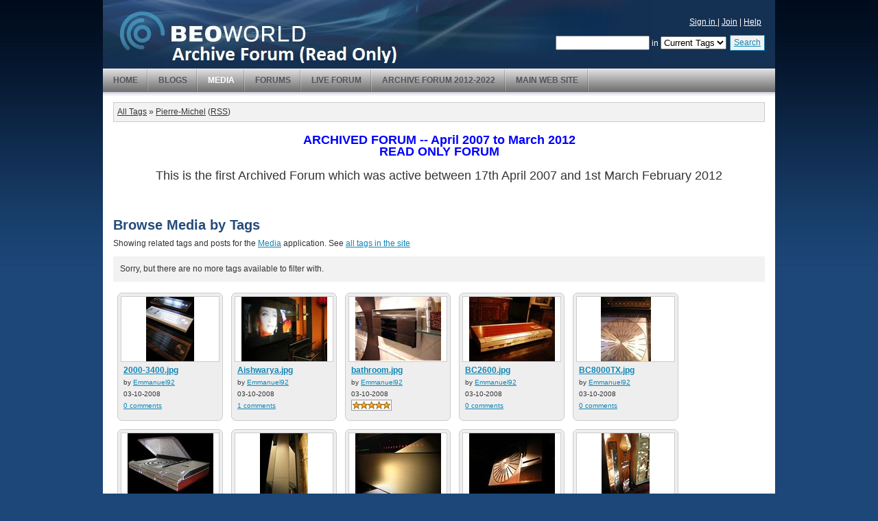

--- FILE ---
content_type: text/html; charset=utf-8
request_url: https://archivedforum.beoworld.org/media/tags/Pierre-Michel/default.aspx
body_size: 45098
content:


<!DOCTYPE html PUBLIC "-//W3C//DTD XHTML 1.0 Transitional//EN" "http://www.w3.org/TR/xhtml1/DTD/xhtml1-transitional.dtd"> 
<html xmlns="http://www.w3.org/1999/xhtml" xml:lang="en" lang="en">
    
    
    <head><meta http-equiv="X-UA-Compatible" content="IE=7" /><meta name="robots" content="noindex,follow" />
<meta name="description" content="Bang &amp; Olufsen Discussion Forum" />
<meta name="keywords" content="bang, olufsen, b&amp;o, beovision, beosound, beocord, beocenter, beolab, beovox, beocom, beoplayer, beomedia, beolink, beogram, beomaster, beosystem, beotalk, beowatch, remote, mx, avant, penta, ouverture, masterlink, stands, brackets, cables, connectors, adaptors, forum, support, help, vintage, televisions, tv, crt, plasma, lcd, audio, music, stereos, earset, earphones, systems, wireless, cd, player, speakers, loudspeakers, video, vcr, dvd, telephones, headphones, furniture, david lewis, jacob jensen, beoworld" />
<meta name="GENERATOR" content="CommunityServer 2008 SP2 (Build: 31104.93)" />
<link rel="shortcut icon" type="image/ico" href="/favicon.ico" />
<link rel="alternate" type="application/rss+xml" title="Posts matching Pierre-Michel (RSS 2.0)" href="/search/Searchrss.aspx?a=13&amp;o=DateDescending&amp;tag=Pierre-Michel&amp;orTags=0"  />
<link rel="alternate" type="application/rss+xml" title="All Media Gallery Files (RSS 2.0)" href="https://archivedforum.beoworld.org:443/media/mainfeed.aspx?GroupID=-1"  />

        <meta http-equiv="Content-Type" content="text/html; charset=UTF-8" />
        <style type="text/css"> body { font-size: 84%; } </style>
        <link rel="stylesheet" href="/themes/beotheme1/style/common.css" type="text/css" media="screen" />
		<link rel="stylesheet" href="/themes/beotheme1/style/common_print.css" type="text/css" media="print" />
		<link rel="stylesheet" href="/themes/beotheme1/style/DynamicStyle.aspx" type="text/css" media="screen" />
    <title>
	Browse Media by Tags - 
</title></head>

	<body>
		<form method="post" action="/media/tags/Pierre-Michel/default.aspx" id="ctl00">
<div class="aspNetHidden">
<input type="hidden" name="__EVENTTARGET" id="__EVENTTARGET" value="" />
<input type="hidden" name="__EVENTARGUMENT" id="__EVENTARGUMENT" value="" />
<input type="hidden" name="__VIEWSTATE" id="__VIEWSTATE" value="/wEPDwUJOTQ5MDc3OTkxZBgBBR5fX0NvbnRyb2xzUmVxdWlyZVBvc3RCYWNrS2V5X18WAQUvY3RsMDAkY3RsMDAkYmhjciRjdGwwNCRjdGwwMCRUaXRsZUJhclNlYXJjaFRleHQE1lNhT02i6M3gN4gV6M+YX7ex1GADdhdkQPd9QtqXSw==" />
</div>

<script type="text/javascript">
//<![CDATA[
var theForm = document.forms['ctl00'];
if (!theForm) {
    theForm = document.ctl00;
}
function __doPostBack(eventTarget, eventArgument) {
    if (!theForm.onsubmit || (theForm.onsubmit() != false)) {
        theForm.__EVENTTARGET.value = eventTarget;
        theForm.__EVENTARGUMENT.value = eventArgument;
        theForm.submit();
    }
}
//]]>
</script>


<script src="/WebResource.axd?d=LqhCVVCXRnWS0Hbrqd2-m-4UONOvRY9H16CiAWJTnoKbURXzIxf_Hsb2Da_qsSSFcZ1bVRDnYXOsNfk49ZzlrSO6CCJUYREHCXNBlHAhIWA1&amp;t=638901572248157332" type="text/javascript"></script>


<script src="/WebResource.axd?d=c6H1uyeCVBhhHEcR-02joV9_zCzS1xCNvQ38M5JSU6hseMhEwQc5dS9VfaEc2e0UUF-zj2kw7UW7_nyVh5yrm76LZ52IsUjIJY3Jt_AE7fwi0wCLxjQ0B91c3ZyDVRB2T2XTdw58k3ZBJpgvPRGbayH_wMGyRTVV2b4NUIPyplQ1&amp;t=633681088200000000" type="text/javascript"></script>
<script src="/WebResource.axd?d=G2Q1x76IEF-mOR6iav588-VT3-U49Q6nCoxuu55gLZTtDUokvEvHGMAbKPIU0jLtmTROaS_a5wHkIgI4vHGalvVLU9Em1Ezy4bwUuroTkCt6NbDR9HaohfWnDGXRtON8E7VJsQTgKr_JWDxcs1Uo8-PK_YCESHn_jEOf1ILi9yk1&amp;t=633681088200000000" type="text/javascript"></script>
<script src="/WebResource.axd?d=ymWMDilNft1XXC34wd_ThBJKQk8ksSrWfbLaI1pEN9DeAavdTX5tAT5-A8Z2At5_RPTgPQWYMgB45h0MvlXKmcw9UvwWjMLKSj94Qe-JasI5ep5TqD4XBsC3_zvH7Yv5rAKEkNvlDef6mNPtdgD33o9qgBruy5FV0ioJv8RSYup23ROBwiKpvQtILhCIgbUX0&amp;t=633681085800000000" type="text/javascript"></script>
<div class="aspNetHidden">

	<input type="hidden" name="__VIEWSTATEGENERATOR" id="__VIEWSTATEGENERATOR" value="B936D27E" />
</div>
						
			
				<div id="CommonOuter"><div id="Common">
					<div id="CommonHeader">
						
							<div class="CommonTitleBar">
	                            <div class="CommonTitleBarImage">
	                            <table cellpadding="0" cellspacing="0" border="0">
		                            <tr>
			                            <td class="CommonTitleBarImage">
			                                <a href="/"></a>
			                            </td>
			                            <td class="CommonTitleBarTitleArea" nowrap="nowrap" width="100%">
				                            <h1 class="CommonTitleBarTitle"></h1>
				                            <div class="CommonTitleBarDescription"></div>
			                            </td>
			                            <td class="CommonTitleBarSearchArea" nowrap="nowrap">
				                            <div class="CommonUserArea"><div id="welcome">
					                            
        
        <a href="https://beoworld.org/membership/">Sign in </a>
         | <a href="https://beoworld.org/membership/">Join</a>
        | <a href="https://archivedforum.beoworld.org/Themes/Beotheme1/Userhelp/Beoworld%20Help.htm?siteurl=media.mediagalleries_Tags">Help</a>
     


				                            </div></div>
				                            <div class="CommonSearch">
				                                
				                                        <table cellpadding="0" cellspacing="0" border="0" align="right"><tr valign="middle"><td nowrap="nowrap">
					                                    <input name="ctl00$ctl00$bhcr$ctl04$ctl00$TitleBarSearchText" type="text" maxlength="64" size="15" id="bhcr_ctl04_TitleBarSearchText_0" onclick="if(this.defaultValue==this.value) this.value=&#39;&#39;;" onblur="if(this.value==&#39;&#39;) this.value=this.defaultValue;" onkeydown="return KeyDownHandlerbhcr_ctl04_TitleBarSearchButton_0(event);" />
					                                    
						                                         in 
						                                        <select name="ctl00$ctl00$bhcr$ctl04$ctl00$ctl00$ctl02$TitleBarSearchDropDownList" id="bhcr_ctl04_ctl00_0_TitleBarSearchDropDownList_0">
	<option value="T:Pierre-Michel">Current Tags</option>
	<option value=":">(Entire Site)</option>

</select>
                                                            
					                                    </td><td>
					                                    <span class="CommonSearchButtonOuter"><a id="bhcr_ctl04_TitleBarSearchButton_0" class="CommonSearchButton" href="javascript:__doPostBack(&#39;ctl00$ctl00$bhcr$ctl04$ctl00$TitleBarSearchButton&#39;,&#39;&#39;)">Search</a></span>
					                                    </td></tr></table>
				                                    
				                            </div>
			                            </td>
		                            </tr>
	                            </table>
	                            </div>
                            </div>
                            <div class="CommonTabBar">
                                <script type="text/javascript">
                                // <![CDATA[
                                    function tabOver(e)
                                    {
                                        if (e.className!='CommonSimpleTabStripSelectedTab')
                                            e.className='CommonSimpleTabStripTabHover';
                                    }
                                    function tabOut(e)
                                    {
                                        if (e.className!='CommonSimpleTabStripSelectedTab')
                                            e.className='CommonSimpleTabStripTab';
                                    }
                                // ]]>
                                </script>
                                <div class="CommonTabBarInner"><table cellspacing="0" cellpadding="0" border="0"><tr valign="middle">
                                        
                                        <td class="CommonSimpleTabStripTab" onmouseover="tabOver(this);" onmouseout="tabOut(this);"><a href="/">Home</a></td>
                                    
                                        
                                        <td class="CommonSimpleTabStripTab" onmouseover="tabOver(this);" onmouseout="tabOut(this);"><a href="/blogs/">Blogs</a></td>
                                    
                                        <td class="CommonSimpleTabStripSelectedTab" onmouseover="tabOver(this);" onmouseout="tabOut(this);"><a href="/media/">Media</a></td>
                                        
                                    
                                        
                                        <td class="CommonSimpleTabStripTab" onmouseover="tabOver(this);" onmouseout="tabOut(this);"><a href="/forums/">Forums</a></td>
                                    
                                        
                                        <td class="CommonSimpleTabStripTab" onmouseover="tabOver(this);" onmouseout="tabOut(this);"><a href="https://forum.beoworld.org/">Live Forum</a></td>
                                    
                                        
                                        <td class="CommonSimpleTabStripTab" onmouseover="tabOver(this);" onmouseout="tabOut(this);"><a href="https://archivedforum2.beoworld.org/forums">Archive Forum 2012-2022</a></td>
                                    
                                        
                                        <td class="CommonSimpleTabStripTab" onmouseover="tabOver(this);" onmouseout="tabOut(this);"><a href="https://beoworld.org">Main Web Site</a></td>
                                    </tr></table></div>
                            </div>
						
					</div>

					<div id="CommonBody">
						<table cellspacing="0" cellpadding="0" border="0" width="100%" id="CommonBodyTable">
							<tr>
								<td valign="top" id="CommonLeftColumn">
    
</td>
								
								<td valign="top" width="100%" id="CommonBodyColumn"><table cellpadding="0" cellspacing="0" border="0" style="table-layout: fixed;" width="100%"><tr><td>
									
    
    <div class="CommonContentArea">
        <div class="CommonBreadCrumbArea"><a href="/media/tags/default.aspx">All Tags</a> &raquo; <a href="/media/tags/Pierre-Michel/default.aspx">Pierre-Michel</a>
                (<a href="/search/Searchrss.aspx?a=13&amp;o=DateDescending&amp;tag=Pierre-Michel&amp;orTags=0">RSS</a>)
            </div>
    
	    	        


<div style="margin-bottom:20px;" id="top_ad">
<head>
    <title>Untitled Page</title>
    <style type="text/css">
        .style1
        {
            font-size: large;
            text-align: center;
        }
        .style2
        {
            font-size: large;
            text-align: center;
            color: #0000FF;
        }
        .style3
        {
            font-size: large;
        }
    </style>
</head>
<body>

    <p class="style2">
        <span class="style3"><strong>ARCHIVED FORUM -- April 2007 to March 2012</strong></span><br /><strong>READ ONLY FORUM</strong></p>
    <p class="style1">
        This is the first Archived Forum which was active between 17th April 2007 and 
        1st March February 2012</p>
    <p>
        &nbsp;</p>

</body></div>

	    

        <h2 class="CommonTitle">Browse Media by Tags</h2>
            
	    <div class="CommonContent">
          
            <div class="CommonDescription">
                
                        
                                Showing related tags and posts for the <a href="/media/">Media</a> application.
                            
                    
                See <a href="/tags/default.aspx">all tags in the site</a>
            </div>
            
		    <div class="CommonTagCloud">Sorry, but there are no more tags available to filter with.</div>
	    
            
	                <div class="CommonFileArea">
                        <div class="CommonFileRoundTop"><div class="r1"></div><div class="r2"></div><div class="r3"></div><div class="r4"></div></div>
                        <div class="CommonFileContent">
                            <div class="CommonFile"><table cellpadding="0" cellspacing="0" border="0"><tr><td class="CommonFileInner">
                                <a href="/media/p/95643.aspx"><img src="/resized-image.ashx/__size/131x94/__key/CommunityServer.Components.PostAttachments/00.00.09.56.43/2000_2D00_3400.jpg" alt="" /></a>
                                <a class="CommonFileLink" href="/media/p/95643.aspx">&nbsp;</a>
                            </td></tr></table></div>
                            <div class="CommonFileDetails">
                                <strong><a href="/media/p/95643.aspx">2000-3400.jpg</a></strong>
                                <div style="font-size: 90%; height: 5em; overflow: hidden;">
                                    <div>by <a href="/members/Emmanuel92/default.aspx">Emmanuel92</a></div>
                                    <div>03-10-2008</div>
                                    
                                    <div><a href="/media/p/95643.aspx">0 comments</a></div>
                                </div>
                            </div>
                        </div>
                        <div class="CommonFileRoundBottom"><div class="r1"></div><div class="r2"></div><div class="r3"></div><div class="r4"></div></div>                        
                    </div>
                
	                <div class="CommonFileArea">
                        <div class="CommonFileRoundTop"><div class="r1"></div><div class="r2"></div><div class="r3"></div><div class="r4"></div></div>
                        <div class="CommonFileContent">
                            <div class="CommonFile"><table cellpadding="0" cellspacing="0" border="0"><tr><td class="CommonFileInner">
                                <a href="/media/p/95644.aspx"><img src="/resized-image.ashx/__size/131x94/__key/CommunityServer.Components.PostAttachments/00.00.09.56.44/Aishwarya.jpg" alt="" /></a>
                                <a class="CommonFileLink" href="/media/p/95644.aspx">&nbsp;</a>
                            </td></tr></table></div>
                            <div class="CommonFileDetails">
                                <strong><a href="/media/p/95644.aspx">Aishwarya.jpg</a></strong>
                                <div style="font-size: 90%; height: 5em; overflow: hidden;">
                                    <div>by <a href="/members/Emmanuel92/default.aspx">Emmanuel92</a></div>
                                    <div>03-10-2008</div>
                                    
                                    <div><a href="/media/p/95644.aspx">1 comments</a></div>
                                </div>
                            </div>
                        </div>
                        <div class="CommonFileRoundBottom"><div class="r1"></div><div class="r2"></div><div class="r3"></div><div class="r4"></div></div>                        
                    </div>
                
	                <div class="CommonFileArea">
                        <div class="CommonFileRoundTop"><div class="r1"></div><div class="r2"></div><div class="r3"></div><div class="r4"></div></div>
                        <div class="CommonFileContent">
                            <div class="CommonFile"><table cellpadding="0" cellspacing="0" border="0"><tr><td class="CommonFileInner">
                                <a href="/media/p/95645.aspx"><img src="/resized-image.ashx/__size/131x94/__key/CommunityServer.Components.PostAttachments/00.00.09.56.45/bathroom.jpg" alt="" /></a>
                                <a class="CommonFileLink" href="/media/p/95645.aspx">&nbsp;</a>
                            </td></tr></table></div>
                            <div class="CommonFileDetails">
                                <strong><a href="/media/p/95645.aspx">bathroom.jpg</a></strong>
                                <div style="font-size: 90%; height: 5em; overflow: hidden;">
                                    <div>by <a href="/members/Emmanuel92/default.aspx">Emmanuel92</a></div>
                                    <div>03-10-2008</div>
                                    <div><span id="bcr_bcr_AggregateMediaGalleryPostList_ctl05_2" title="Rated Excellent [5 out of 5]."></span><input type="hidden" value="5" id="bcr_bcr_AggregateMediaGalleryPostList_ctl05_2_Value" /></div>
                                    <div><a href="/media/p/95645.aspx">1 comments</a></div>
                                </div>
                            </div>
                        </div>
                        <div class="CommonFileRoundBottom"><div class="r1"></div><div class="r2"></div><div class="r3"></div><div class="r4"></div></div>                        
                    </div>
                
	                <div class="CommonFileArea">
                        <div class="CommonFileRoundTop"><div class="r1"></div><div class="r2"></div><div class="r3"></div><div class="r4"></div></div>
                        <div class="CommonFileContent">
                            <div class="CommonFile"><table cellpadding="0" cellspacing="0" border="0"><tr><td class="CommonFileInner">
                                <a href="/media/p/95646.aspx"><img src="/resized-image.ashx/__size/131x94/__key/CommunityServer.Components.PostAttachments/00.00.09.56.46/BC2600.jpg" alt="" /></a>
                                <a class="CommonFileLink" href="/media/p/95646.aspx">&nbsp;</a>
                            </td></tr></table></div>
                            <div class="CommonFileDetails">
                                <strong><a href="/media/p/95646.aspx">BC2600.jpg</a></strong>
                                <div style="font-size: 90%; height: 5em; overflow: hidden;">
                                    <div>by <a href="/members/Emmanuel92/default.aspx">Emmanuel92</a></div>
                                    <div>03-10-2008</div>
                                    
                                    <div><a href="/media/p/95646.aspx">0 comments</a></div>
                                </div>
                            </div>
                        </div>
                        <div class="CommonFileRoundBottom"><div class="r1"></div><div class="r2"></div><div class="r3"></div><div class="r4"></div></div>                        
                    </div>
                
	                <div class="CommonFileArea">
                        <div class="CommonFileRoundTop"><div class="r1"></div><div class="r2"></div><div class="r3"></div><div class="r4"></div></div>
                        <div class="CommonFileContent">
                            <div class="CommonFile"><table cellpadding="0" cellspacing="0" border="0"><tr><td class="CommonFileInner">
                                <a href="/media/p/95647.aspx"><img src="/resized-image.ashx/__size/131x94/__key/CommunityServer.Components.PostAttachments/00.00.09.56.47/BC8000TX.jpg" alt="" /></a>
                                <a class="CommonFileLink" href="/media/p/95647.aspx">&nbsp;</a>
                            </td></tr></table></div>
                            <div class="CommonFileDetails">
                                <strong><a href="/media/p/95647.aspx">BC8000TX.jpg</a></strong>
                                <div style="font-size: 90%; height: 5em; overflow: hidden;">
                                    <div>by <a href="/members/Emmanuel92/default.aspx">Emmanuel92</a></div>
                                    <div>03-10-2008</div>
                                    
                                    <div><a href="/media/p/95647.aspx">0 comments</a></div>
                                </div>
                            </div>
                        </div>
                        <div class="CommonFileRoundBottom"><div class="r1"></div><div class="r2"></div><div class="r3"></div><div class="r4"></div></div>                        
                    </div>
                
	                <div class="CommonFileArea">
                        <div class="CommonFileRoundTop"><div class="r1"></div><div class="r2"></div><div class="r3"></div><div class="r4"></div></div>
                        <div class="CommonFileContent">
                            <div class="CommonFile"><table cellpadding="0" cellspacing="0" border="0"><tr><td class="CommonFileInner">
                                <a href="/media/p/95648.aspx"><img src="/resized-image.ashx/__size/131x94/__key/CommunityServer.Components.PostAttachments/00.00.09.56.48/beocenter-4600.jpg" alt="" /></a>
                                <a class="CommonFileLink" href="/media/p/95648.aspx">&nbsp;</a>
                            </td></tr></table></div>
                            <div class="CommonFileDetails">
                                <strong><a href="/media/p/95648.aspx">beocenter 4600.jpg</a></strong>
                                <div style="font-size: 90%; height: 5em; overflow: hidden;">
                                    <div>by <a href="/members/Emmanuel92/default.aspx">Emmanuel92</a></div>
                                    <div>03-10-2008</div>
                                    
                                    <div><a href="/media/p/95648.aspx">0 comments</a></div>
                                </div>
                            </div>
                        </div>
                        <div class="CommonFileRoundBottom"><div class="r1"></div><div class="r2"></div><div class="r3"></div><div class="r4"></div></div>                        
                    </div>
                
	                <div class="CommonFileArea">
                        <div class="CommonFileRoundTop"><div class="r1"></div><div class="r2"></div><div class="r3"></div><div class="r4"></div></div>
                        <div class="CommonFileContent">
                            <div class="CommonFile"><table cellpadding="0" cellspacing="0" border="0"><tr><td class="CommonFileInner">
                                <a href="/media/p/95649.aspx"><img src="/resized-image.ashx/__size/131x94/__key/CommunityServer.Components.PostAttachments/00.00.09.56.49/Beocenter-8000-2.jpg" alt="" /></a>
                                <a class="CommonFileLink" href="/media/p/95649.aspx">&nbsp;</a>
                            </td></tr></table></div>
                            <div class="CommonFileDetails">
                                <strong><a title="Beocenter 8000 2.jpg" href="/media/p/95649.aspx">Beocenter 8000 2...</a></strong>
                                <div style="font-size: 90%; height: 5em; overflow: hidden;">
                                    <div>by <a href="/members/Emmanuel92/default.aspx">Emmanuel92</a></div>
                                    <div>03-10-2008</div>
                                    
                                    <div><a href="/media/p/95649.aspx">0 comments</a></div>
                                </div>
                            </div>
                        </div>
                        <div class="CommonFileRoundBottom"><div class="r1"></div><div class="r2"></div><div class="r3"></div><div class="r4"></div></div>                        
                    </div>
                
	                <div class="CommonFileArea">
                        <div class="CommonFileRoundTop"><div class="r1"></div><div class="r2"></div><div class="r3"></div><div class="r4"></div></div>
                        <div class="CommonFileContent">
                            <div class="CommonFile"><table cellpadding="0" cellspacing="0" border="0"><tr><td class="CommonFileInner">
                                <a href="/media/p/95650.aspx"><img src="/resized-image.ashx/__size/131x94/__key/CommunityServer.Components.PostAttachments/00.00.09.56.50/beocenter-8000.jpg" alt="" /></a>
                                <a class="CommonFileLink" href="/media/p/95650.aspx">&nbsp;</a>
                            </td></tr></table></div>
                            <div class="CommonFileDetails">
                                <strong><a href="/media/p/95650.aspx">beocenter 8000.jpg</a></strong>
                                <div style="font-size: 90%; height: 5em; overflow: hidden;">
                                    <div>by <a href="/members/Emmanuel92/default.aspx">Emmanuel92</a></div>
                                    <div>03-10-2008</div>
                                    
                                    <div><a href="/media/p/95650.aspx">0 comments</a></div>
                                </div>
                            </div>
                        </div>
                        <div class="CommonFileRoundBottom"><div class="r1"></div><div class="r2"></div><div class="r3"></div><div class="r4"></div></div>                        
                    </div>
                
	                <div class="CommonFileArea">
                        <div class="CommonFileRoundTop"><div class="r1"></div><div class="r2"></div><div class="r3"></div><div class="r4"></div></div>
                        <div class="CommonFileContent">
                            <div class="CommonFile"><table cellpadding="0" cellspacing="0" border="0"><tr><td class="CommonFileInner">
                                <a href="/media/p/95651.aspx"><img src="/resized-image.ashx/__size/131x94/__key/CommunityServer.Components.PostAttachments/00.00.09.56.51/Beogram-4004-bedroom.JPG" alt="" /></a>
                                <a class="CommonFileLink" href="/media/p/95651.aspx">&nbsp;</a>
                            </td></tr></table></div>
                            <div class="CommonFileDetails">
                                <strong><a title="Beogram 4004 bedroom.JPG" href="/media/p/95651.aspx">Beogram 4004 bedroom...</a></strong>
                                <div style="font-size: 90%; height: 5em; overflow: hidden;">
                                    <div>by <a href="/members/Emmanuel92/default.aspx">Emmanuel92</a></div>
                                    <div>03-10-2008</div>
                                    
                                    <div><a href="/media/p/95651.aspx">0 comments</a></div>
                                </div>
                            </div>
                        </div>
                        <div class="CommonFileRoundBottom"><div class="r1"></div><div class="r2"></div><div class="r3"></div><div class="r4"></div></div>                        
                    </div>
                
	                <div class="CommonFileArea">
                        <div class="CommonFileRoundTop"><div class="r1"></div><div class="r2"></div><div class="r3"></div><div class="r4"></div></div>
                        <div class="CommonFileContent">
                            <div class="CommonFile"><table cellpadding="0" cellspacing="0" border="0"><tr><td class="CommonFileInner">
                                <a href="/media/p/95652.aspx"><img src="/resized-image.ashx/__size/131x94/__key/CommunityServer.Components.PostAttachments/00.00.09.56.52/Beolab-8000.jpg" alt="" /></a>
                                <a class="CommonFileLink" href="/media/p/95652.aspx">&nbsp;</a>
                            </td></tr></table></div>
                            <div class="CommonFileDetails">
                                <strong><a href="/media/p/95652.aspx">Beolab 8000.jpg</a></strong>
                                <div style="font-size: 90%; height: 5em; overflow: hidden;">
                                    <div>by <a href="/members/Emmanuel92/default.aspx">Emmanuel92</a></div>
                                    <div>03-10-2008</div>
                                    
                                    <div><a href="/media/p/95652.aspx">0 comments</a></div>
                                </div>
                            </div>
                        </div>
                        <div class="CommonFileRoundBottom"><div class="r1"></div><div class="r2"></div><div class="r3"></div><div class="r4"></div></div>                        
                    </div>
                
	                <div class="CommonFileArea">
                        <div class="CommonFileRoundTop"><div class="r1"></div><div class="r2"></div><div class="r3"></div><div class="r4"></div></div>
                        <div class="CommonFileContent">
                            <div class="CommonFile"><table cellpadding="0" cellspacing="0" border="0"><tr><td class="CommonFileInner">
                                <a href="/media/p/95653.aspx"><img src="/resized-image.ashx/__size/131x94/__key/CommunityServer.Components.PostAttachments/00.00.09.56.53/Beolink-7000.jpg" alt="" /></a>
                                <a class="CommonFileLink" href="/media/p/95653.aspx">&nbsp;</a>
                            </td></tr></table></div>
                            <div class="CommonFileDetails">
                                <strong><a href="/media/p/95653.aspx">Beolink 7000.jpg</a></strong>
                                <div style="font-size: 90%; height: 5em; overflow: hidden;">
                                    <div>by <a href="/members/Emmanuel92/default.aspx">Emmanuel92</a></div>
                                    <div>03-10-2008</div>
                                    
                                    <div><a href="/media/p/95653.aspx">1 comments</a></div>
                                </div>
                            </div>
                        </div>
                        <div class="CommonFileRoundBottom"><div class="r1"></div><div class="r2"></div><div class="r3"></div><div class="r4"></div></div>                        
                    </div>
                
	                <div class="CommonFileArea">
                        <div class="CommonFileRoundTop"><div class="r1"></div><div class="r2"></div><div class="r3"></div><div class="r4"></div></div>
                        <div class="CommonFileContent">
                            <div class="CommonFile"><table cellpadding="0" cellspacing="0" border="0"><tr><td class="CommonFileInner">
                                <a href="/media/p/95654.aspx"><img src="/resized-image.ashx/__size/131x94/__key/CommunityServer.Components.PostAttachments/00.00.09.56.54/Beomaster-2000-2.jpg" alt="" /></a>
                                <a class="CommonFileLink" href="/media/p/95654.aspx">&nbsp;</a>
                            </td></tr></table></div>
                            <div class="CommonFileDetails">
                                <strong><a title="Beomaster 2000 2.jpg" href="/media/p/95654.aspx">Beomaster 2000 2...</a></strong>
                                <div style="font-size: 90%; height: 5em; overflow: hidden;">
                                    <div>by <a href="/members/Emmanuel92/default.aspx">Emmanuel92</a></div>
                                    <div>03-10-2008</div>
                                    
                                    <div><a href="/media/p/95654.aspx">0 comments</a></div>
                                </div>
                            </div>
                        </div>
                        <div class="CommonFileRoundBottom"><div class="r1"></div><div class="r2"></div><div class="r3"></div><div class="r4"></div></div>                        
                    </div>
                
	                <div class="CommonFileArea">
                        <div class="CommonFileRoundTop"><div class="r1"></div><div class="r2"></div><div class="r3"></div><div class="r4"></div></div>
                        <div class="CommonFileContent">
                            <div class="CommonFile"><table cellpadding="0" cellspacing="0" border="0"><tr><td class="CommonFileInner">
                                <a href="/media/p/95656.aspx"><img src="/resized-image.ashx/__size/131x94/__key/CommunityServer.Components.PostAttachments/00.00.09.56.56/Beosystem-1400-BLCK.jpg" alt="" /></a>
                                <a class="CommonFileLink" href="/media/p/95656.aspx">&nbsp;</a>
                            </td></tr></table></div>
                            <div class="CommonFileDetails">
                                <strong><a title="Beosystem 1400 BLCK.jpg" href="/media/p/95656.aspx">Beosystem 1400 BLCK...</a></strong>
                                <div style="font-size: 90%; height: 5em; overflow: hidden;">
                                    <div>by <a href="/members/Emmanuel92/default.aspx">Emmanuel92</a></div>
                                    <div>03-10-2008</div>
                                    
                                    <div><a href="/media/p/95656.aspx">0 comments</a></div>
                                </div>
                            </div>
                        </div>
                        <div class="CommonFileRoundBottom"><div class="r1"></div><div class="r2"></div><div class="r3"></div><div class="r4"></div></div>                        
                    </div>
                
	                <div class="CommonFileArea">
                        <div class="CommonFileRoundTop"><div class="r1"></div><div class="r2"></div><div class="r3"></div><div class="r4"></div></div>
                        <div class="CommonFileContent">
                            <div class="CommonFile"><table cellpadding="0" cellspacing="0" border="0"><tr><td class="CommonFileInner">
                                <a href="/media/p/95657.aspx"><img src="/resized-image.ashx/__size/131x94/__key/CommunityServer.Components.PostAttachments/00.00.09.56.57/Beosystem-1600-s2.jpg" alt="" /></a>
                                <a class="CommonFileLink" href="/media/p/95657.aspx">&nbsp;</a>
                            </td></tr></table></div>
                            <div class="CommonFileDetails">
                                <strong><a title="Beosystem 1600 s2.jpg" href="/media/p/95657.aspx">Beosystem 1600 s2...</a></strong>
                                <div style="font-size: 90%; height: 5em; overflow: hidden;">
                                    <div>by <a href="/members/Emmanuel92/default.aspx">Emmanuel92</a></div>
                                    <div>03-10-2008</div>
                                    
                                    <div><a href="/media/p/95657.aspx">0 comments</a></div>
                                </div>
                            </div>
                        </div>
                        <div class="CommonFileRoundBottom"><div class="r1"></div><div class="r2"></div><div class="r3"></div><div class="r4"></div></div>                        
                    </div>
                
	                <div class="CommonFileArea">
                        <div class="CommonFileRoundTop"><div class="r1"></div><div class="r2"></div><div class="r3"></div><div class="r4"></div></div>
                        <div class="CommonFileContent">
                            <div class="CommonFile"><table cellpadding="0" cellspacing="0" border="0"><tr><td class="CommonFileInner">
                                <a href="/media/p/95655.aspx"><img src="/resized-image.ashx/__size/131x94/__key/CommunityServer.Components.PostAttachments/00.00.09.56.55/Beosystem-800.jpg" alt="" /></a>
                                <a class="CommonFileLink" href="/media/p/95655.aspx">&nbsp;</a>
                            </td></tr></table></div>
                            <div class="CommonFileDetails">
                                <strong><a href="/media/p/95655.aspx">Beosystem 800.jpg</a></strong>
                                <div style="font-size: 90%; height: 5em; overflow: hidden;">
                                    <div>by <a href="/members/Emmanuel92/default.aspx">Emmanuel92</a></div>
                                    <div>03-10-2008</div>
                                    
                                    <div><a href="/media/p/95655.aspx">0 comments</a></div>
                                </div>
                            </div>
                        </div>
                        <div class="CommonFileRoundBottom"><div class="r1"></div><div class="r2"></div><div class="r3"></div><div class="r4"></div></div>                        
                    </div>
                
	                <div class="CommonFileArea">
                        <div class="CommonFileRoundTop"><div class="r1"></div><div class="r2"></div><div class="r3"></div><div class="r4"></div></div>
                        <div class="CommonFileContent">
                            <div class="CommonFile"><table cellpadding="0" cellspacing="0" border="0"><tr><td class="CommonFileInner">
                                <a href="/media/p/95659.aspx"><img src="/resized-image.ashx/__size/131x94/__key/CommunityServer.Components.PostAttachments/00.00.09.56.59/BS1600_2D00_1700.jpg" alt="" /></a>
                                <a class="CommonFileLink" href="/media/p/95659.aspx">&nbsp;</a>
                            </td></tr></table></div>
                            <div class="CommonFileDetails">
                                <strong><a href="/media/p/95659.aspx">BS1600-1700.jpg</a></strong>
                                <div style="font-size: 90%; height: 5em; overflow: hidden;">
                                    <div>by <a href="/members/Emmanuel92/default.aspx">Emmanuel92</a></div>
                                    <div>03-10-2008</div>
                                    
                                    <div><a href="/media/p/95659.aspx">0 comments</a></div>
                                </div>
                            </div>
                        </div>
                        <div class="CommonFileRoundBottom"><div class="r1"></div><div class="r2"></div><div class="r3"></div><div class="r4"></div></div>                        
                    </div>
                
	                <div class="CommonFileArea">
                        <div class="CommonFileRoundTop"><div class="r1"></div><div class="r2"></div><div class="r3"></div><div class="r4"></div></div>
                        <div class="CommonFileContent">
                            <div class="CommonFile"><table cellpadding="0" cellspacing="0" border="0"><tr><td class="CommonFileInner">
                                <a href="/media/p/95660.aspx"><img src="/resized-image.ashx/__size/131x94/__key/CommunityServer.Components.PostAttachments/00.00.09.56.60/DSC03050_5F00_3.jpg" alt="" /></a>
                                <a class="CommonFileLink" href="/media/p/95660.aspx">&nbsp;</a>
                            </td></tr></table></div>
                            <div class="CommonFileDetails">
                                <strong><a href="/media/p/95660.aspx">DSC03050_3.jpg</a></strong>
                                <div style="font-size: 90%; height: 5em; overflow: hidden;">
                                    <div>by <a href="/members/Emmanuel92/default.aspx">Emmanuel92</a></div>
                                    <div>03-10-2008</div>
                                    
                                    <div><a href="/media/p/95660.aspx">0 comments</a></div>
                                </div>
                            </div>
                        </div>
                        <div class="CommonFileRoundBottom"><div class="r1"></div><div class="r2"></div><div class="r3"></div><div class="r4"></div></div>                        
                    </div>
                
	                <div class="CommonFileArea">
                        <div class="CommonFileRoundTop"><div class="r1"></div><div class="r2"></div><div class="r3"></div><div class="r4"></div></div>
                        <div class="CommonFileContent">
                            <div class="CommonFile"><table cellpadding="0" cellspacing="0" border="0"><tr><td class="CommonFileInner">
                                <a href="/media/p/95661.aspx"><img src="/resized-image.ashx/__size/131x94/__key/CommunityServer.Components.PostAttachments/00.00.09.56.61/DSC03051_5F00_3.jpg" alt="" /></a>
                                <a class="CommonFileLink" href="/media/p/95661.aspx">&nbsp;</a>
                            </td></tr></table></div>
                            <div class="CommonFileDetails">
                                <strong><a href="/media/p/95661.aspx">DSC03051_3.jpg</a></strong>
                                <div style="font-size: 90%; height: 5em; overflow: hidden;">
                                    <div>by <a href="/members/Emmanuel92/default.aspx">Emmanuel92</a></div>
                                    <div>03-10-2008</div>
                                    
                                    <div><a href="/media/p/95661.aspx">0 comments</a></div>
                                </div>
                            </div>
                        </div>
                        <div class="CommonFileRoundBottom"><div class="r1"></div><div class="r2"></div><div class="r3"></div><div class="r4"></div></div>                        
                    </div>
                
                    <div style="clear: both;"></div>
                

            <div class="CommonPagingArea">Page 1 of 4 (62 items) 1 <a href="https://archivedforum.beoworld.org/media/tags/Pierre-Michel/default.aspx?PageIndex=2">2</a> <a href="https://archivedforum.beoworld.org/media/tags/Pierre-Michel/default.aspx?PageIndex=3">3</a> <a href="https://archivedforum.beoworld.org/media/tags/Pierre-Michel/default.aspx?PageIndex=4">4</a>&nbsp;<a href="https://archivedforum.beoworld.org/media/tags/Pierre-Michel/default.aspx?PageIndex=2">Next ></a></div>
    
        </div>
    	
	    
<!-- DigiCert Seal HTML -->
<!-- Place HTML on your site where the seal should appear -->
<div id="DigiCertClickID_5kZIYIEf"></div>

<!-- DigiCert Seal Code -->
<!-- Place with DigiCert Seal HTML or with other scripts -->
<script type="text/javascript">
	var __dcid = __dcid || <img src="/emoticons/58.gif" alt="Laughing" />;
	__dcid.push({"cid":"DigiCertClickID_5kZIYIEf","tag":"5kZIYIEf"});
	(function(){var cid=document.createElement("script");cid.async=true;cid.src="//seal.digicert.com/seals/cascade/seal.min.js";var s = document.getElementsByTagName("script");var ls = s[(s.length - 1)];ls.parentNode.insertBefore(cid, ls.nextSibling);}());
</script>




    </div>		


								</td></tr></table></td>
								
							    <td valign="top" id="CommonRightColumn"></td>	
							</tr>
						</table>
					</div>
				
					<div id="CommonFooter">
						
						    
						    
						    

                            
        					
						
					</div>
				</div></div>
		
<script type="text/javascript">
// <![CDATA[
Telligent_Modal.Configure('/utility/loading.htm',['CommonModal'],['CommonModalTitle'],['CommonModalClose'],['CommonModalContent'],['CommonModalFooter'],['CommonModalResize'],['CommonModalMask'],100,false);
// ]]>
</script><script type="text/javascript">
<!--
function KeyDownHandlerbhcr_ctl04_TitleBarSearchButton_0(event)
{
	if (event.keyCode == 13)
	{
		event.returnValue = false;
		event.cancel = true;
     __doPostBack('ctl00$ctl00$bhcr$ctl04$ctl00$TitleBarSearchButton','')
   return false;
	}
}

//-->
</script>
<script type="text/javascript">
// <![CDATA[
var bcr_bcr_AggregateMediaGalleryPostList_ctl05_2=new PostRating('bcr_bcr_AggregateMediaGalleryPostList_ctl05_2','bcr_bcr_AggregateMediaGalleryPostList_ctl05_2','bcr_bcr_AggregateMediaGalleryPostList_ctl05_2_Value', 5, '/utility/images/', false, 'CommonRateControl','CommonRateControlActive','CommonRateControlReadOnly',['Terrible','Poor','Fair','Average','Good','Excellent'],true,false);
// ]]>
</script>
<script type="text/javascript">
//<![CDATA[

var callBackFrameUrl='/WebResource.axd?d=CTs6Spb73TRZleTqjkmtxhREvFXd90lvQiizCs2tQ8Prz_TX5FIBdsavphuNqbWUQ75jRcvFT_R8jg5IpNp2Wj0yyOSLPIVeySULQortyeE1&t=638901572248157332';
WebForm_InitCallback();//]]>
</script>
<script type="text/javascript">
            // <![CDATA[
            var bcr_bcr_AggregateMediaGalleryPostList_ctl05_2_ajax={"SaveRating":function(rating,successFunction,failureFunction){WebForm_DoCallback('ctl00$ctl00$bcr$bcr$AggregateMediaGalleryPostList$ctl03$ctl05',rating,successFunction,rating,failureFunction,false)}};
            // ]]>
            </script></form>
		
	</body>
</html>


--- FILE ---
content_type: text/javascript
request_url: https://archivedforum.beoworld.org/WebResource.axd?d=ymWMDilNft1XXC34wd_ThBJKQk8ksSrWfbLaI1pEN9DeAavdTX5tAT5-A8Z2At5_RPTgPQWYMgB45h0MvlXKmcw9UvwWjMLKSj94Qe-JasI5ep5TqD4XBsC3_zvH7Yv5rAKEkNvlDef6mNPtdgD33o9qgBruy5FV0ioJv8RSYup23ROBwiKpvQtILhCIgbUX0&t=633681085800000000
body_size: 5964
content:
function PostRating (varName, containerId, valueId, numberOfItems, imagesPathUrl, useHalfStars, containerStyleClass, containerOverStyleClass, containerReadOnlyStyleClass, titles, isReadOnly, allowMultipleSelections) 
{
	this.VariableName = varName;
	this.ValueHandle = document.getElementById(valueId);
	this.ContainerHandle = document.getElementById(containerId);
	this.ImagesPathUrl = imagesPathUrl;
	this.UseHalfStars = useHalfStars;
	this.Items = new Array(numberOfItems);
	this.IsInitialized = false;
	this.NumberOfItems = numberOfItems;
	this.ContainerStyleClass = containerStyleClass;
	this.ContainerOverStyleClass = containerOverStyleClass;
	this.ContainerReadOnlyStyleClass = containerReadOnlyStyleClass;
	this.Titles = titles;
	this.IsReadOnly = isReadOnly;
	this.AllowMultipleSelections = allowMultipleSelections;
	this.SetAnimationHandle = null;
	this.SavingValue = false;
	this.CachedImages = new Array();
	
	this.MouseOver = function (value)
	{
		if (!this.IsInitialized || this.IsReadOnly)
			return;
			
		this.ContainerHandle.className = this.ContainerOverStyleClass;
	
		this.ShowValue(value);
	}
	
	this.MouseOut = function ()
	{
		if (!this.IsInitialized || this.IsReadOnly)
			return;
			
		this.ContainerHandle.className = this.ContainerStyleClass;
		
		this.ShowCurrentValue();
	}
	
	this.SetValue = function (value)
	{
		if (!this.IsInitialized || this.IsReadOnly)
			return;
		
		this.ShowValue(value);	
		this.ValueHandle.value = value;
		
		if (this.SetAnimationHandle)
			window.clearTimeout(this.SetAnimationHandle);
			
		if (!this.AllowMultipleSelections)
			this.IsReadOnly = true;
			
		this.SavingValue = true;
		eval(this.VariableName + "_ajax").SaveRating(value, new Function('result', 'window.' + this.VariableName + '.ValueSaved(result);'), new Function("alert('An error occured while saving the rating value.');"));
			
		this.SetAnimationHandle = window.setTimeout(this.VariableName + ".SetAnimation(0);", 99);
	}
	
	this.ValueSaved = function(result)
	{
		result = eval(result);
	
		this.ValueHandle.value = result[0];
		this.ContainerHandle.title = result[1];
		this.IsReadOnly = result[3] != 'true';
		if (result[2])
		{
			if (this.IsReadOnly)
			{
				this.ContainerHandle.onclick = new Function(result[2]);
				this.ContainerHandle.style.cursor = "pointer";
			}
		}
			
		this.SavingValue = false;
	}
	
	this.SetAnimation = function (step)
	{
		if (step > 6 || !this.IsInitialized)
		{
			if (!this.AllowMultipleSelections)
				this.IsReadOnly = true;
			
			this.Initialize();
			return;
		}
			
		if (step % 2 == 0)
			this.ContainerHandle.className = this.ContainerStyleClass;
		else
			this.ContainerHandle.className = this.ContainerOverStyleClass;

		if (!this.SavingValue)
			step = step + 1;
		else
			step = (step + 1) % 2;
			
		this.SetAnimationHandle = window.setTimeout(this.VariableName + ".SetAnimation(" + step + ");", 199);
	}
	
	this.ShowValue = function (value)
	{
		if (!this.IsInitialized)
			return;
			
		var i;
		var j = this.NumberOfItems * 2;
		value = value * 2;
		value = value - 1;
			
		for (i = 0; i < j; i++)
		{
			if (i <= value)
				this.ContainerHandle.childNodes[i].src = this.GetItemsOnSrc(i);
			else
				this.ContainerHandle.childNodes[i].src = this.GetItemsOffSrc(i);
		}
	}
	
	this.ShowCurrentValue = function()
	{
		if (!this.IsInitialized)
			return;
			
		this.ShowValue(this.ValueHandle.value);
	}
	
	this.GetValue = function()
	{
		if (!this.IsInitialized)
			return null;

		return this.ValueHandle.value;
	}
	
	this.GetItemsOnSrc = function (index)
	{
		if (index % 2 == 1)
			return this.ImagesPathUrl + 'star-right-on.gif';
		else
			return this.ImagesPathUrl + 'star-left-on.gif';
	}
	
	this.GetItemsOffSrc = function (index)
	{
		if (index % 2 == 1)
			return this.ImagesPathUrl + 'star-right-off.gif';
		else
			return this.ImagesPathUrl + 'star-left-off.gif';
	}
	
	this.GetItemTitle = function (index, value)
	{
		if (typeof(this.Titles) == "object")
			return this.Titles[index].replace("{0}", (value));
		else if (this.Titles)
			return this.Titles.replace("{0}", (value));
		else
			return value;			
	}
	
	this.CacheImages = function()
	{
		var image;
		var url;
		var i;
		var j = 2;

		for (i = 0; i < j; i++)
		{
			url = this.GetItemsOnSrc(i);
			if (!this.IsImageCached(url))
			{
				image = new Image();
				image.src = url;
				this.CachedImages[this.CachedImages.length] = image;
			}
			
			url = this.GetItemsOffSrc(i);
			if (!this.IsImageCached(url))
			{
				image = new Image();
				image.src = url;
				this.CachedImages[this.CachedImages.length] = image;
			}
		}
	}
	
	this.IsImageCached = function (url)
	{
		var i;
		for (i = 0; i < this.CachedImages.length; i++)
		{
			if (this.CachedImages[i].src == url)
				return true;
		}
		
		return false;
	}
	
	this.Initialize = function()
	{
		this.CacheImages();
	
		while (this.ContainerHandle.childNodes.length > 0)
			this.ContainerHandle.removeChild(this.ContainerHandle.childNodes[0]);
			
		if (!this.IsReadOnly)
			this.ContainerHandle.className = this.ContainerStyleClass;
		else
			this.ContainerHandle.className = this.ContainerReadOnlyStyleClass;
	
		var i, e, value;
		var j = this.NumberOfItems * 2;
		
		for (i = 0; i < j; i++)
		{
			e = document.createElement("img");
			
			value = (i + 1) / 2;

			if (value <= this.ValueHandle.value)
				e.src = this.GetItemsOnSrc(i);
			else
				e.src = this.GetItemsOffSrc(i);
				
			if (!this.IsReadOnly)
			{
				if (!this.UseHalfStars)
				{
					value = Math.ceil(value);
					e.title = this.GetItemTitle(value, value);
				}
				else
					e.title = this.GetItemTitle(i, value);

				e.onclick = new Function("window." + this.VariableName + ".SetValue(" + value + ");");
				e.onmouseover = new Function("window." + this.VariableName + ".MouseOver(" + value + ");");
				e.onmouseout = new Function("window." + this.VariableName + ".MouseOut();");
			}

			e.align = "absmiddle";
			e.border = 0;		
			
			this.ContainerHandle.appendChild(e);
		}
		
		this.IsInitialized = true;
	}
	
	this.Initialize();
}